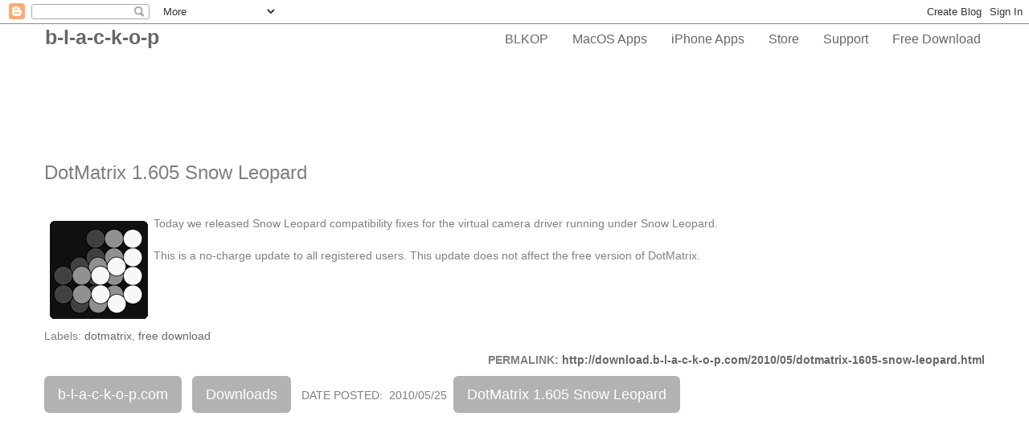

--- FILE ---
content_type: text/html; charset=UTF-8
request_url: https://download.b-l-a-c-k-o-p.com/2010/05/dotmatrix-1605-snow-leopard.html
body_size: 1927
content:
<!doctype html><html>
<head>
    <meta charset="utf-8">
    <meta name="keywords" content="macOS | Free Download | b-l-a-c-k-o-p.com: DotMatrix 1.605 Snow Leopard, Free, Download, Apple, macOS, screencast, Video, Effects, FaceTime, Photo Booth, Zoom, virtual, webcam">
    <meta name="description" content="macOS | Free Download | b-l-a-c-k-o-p.com: DotMatrix 1.605 Snow Leopard">
	<meta name="ROBOTS" content="index,follow" >
    
    <link rel="shortcut icon" type="image/png" href="https://b-l-a-c-k-o-p.com/favicon.png">
    
	<link rel="stylesheet" type="text/css" href="https://b-l-a-c-k-o-p.com/css/bootstrap.css">
	<link rel="stylesheet" type="text/css" href="https://b-l-a-c-k-o-p.com/style.css">
	<link rel="stylesheet" type="text/css" href="https://b-l-a-c-k-o-p.com/css/font-awesome.min.css">
	<link rel="stylesheet" type="text/css" href="https://b-l-a-c-k-o-p.com/css/ionicons.min.css">
	
	<script src="https://b-l-a-c-k-o-p.com/js/jquery-2.1.0.min.js"></script>
	<script src="https://b-l-a-c-k-o-p.com/js/bootstrap.js"></script>
	<script src="https://b-l-a-c-k-o-p.com/js/blocs.min.js"></script>
	<script src="https://b-l-a-c-k-o-p.com/js/lazysizes.min.js" defer></script>

   <title>macOS | Free Download | b-l-a-c-k-o-p.com: DotMatrix 1.605 Snow Leopard</title>
    
<!-- Analytics -->
 
<!-- Analytics END -->
    
<meta name='google-adsense-platform-account' content='ca-host-pub-1556223355139109'/>
<meta name='google-adsense-platform-domain' content='blogspot.com'/>

<!-- data-ad-client=ca-pub-2313356863943484 -->
<!-- --><style type="text/css">@import url(//www.blogger.com/static/v1/v-css/navbar/3334278262-classic.css);
div.b-mobile {display:none;}
</style>

</head>
<body><script type="text/javascript">
    function setAttributeOnload(object, attribute, val) {
      if(window.addEventListener) {
        window.addEventListener('load',
          function(){ object[attribute] = val; }, false);
      } else {
        window.attachEvent('onload', function(){ object[attribute] = val; });
      }
    }
  </script>
<div id="navbar-iframe-container"></div>
<script type="text/javascript" src="https://apis.google.com/js/platform.js"></script>
<script type="text/javascript">
      gapi.load("gapi.iframes:gapi.iframes.style.bubble", function() {
        if (gapi.iframes && gapi.iframes.getContext) {
          gapi.iframes.getContext().openChild({
              url: 'https://www.blogger.com/navbar/7727158513637489120?origin\x3dhttps://download.b-l-a-c-k-o-p.com',
              where: document.getElementById("navbar-iframe-container"),
              id: "navbar-iframe"
          });
        }
      });
    </script>
<!-- Main container -->
<div class="page-container">
    
<!-- bloc-0 -->
<div class="bloc l-bloc bgc-white" id="bloc-0">
	<div class="container bloc-sm">
		<nav class="navbar row">
			<div class="navbar-header">
				<a class="navbar-brand" href="https://b-l-a-c-k-o-p.com/index.html">b-l-a-c-k-o-p</a>
				<button id="nav-toggle" type="button" class="ui-navbar-toggle navbar-toggle" data-toggle="collapse" data-target=".navbar-1">
					<span class="sr-only">Toggle navigation</span><span class="icon-bar"></span><span class="icon-bar"></span><span class="icon-bar"></span>
				</button>
			</div>
			<div class="collapse navbar-collapse navbar-1">
				<ul class="site-navigation nav navbar-nav">
					<li>
						<a href="https://b-l-a-c-k-o-p.com/index.html">BLKOP</a>
					</li>
					<li>
						<a href="https://b-l-a-c-k-o-p.com/products.html">MacOS Apps</a>
					</li>
					<li>
						<a href="https://b-l-a-c-k-o-p.com/products-ios.html">iPhone Apps</a>
					</li>
					<li>
						<a href="https://b-l-a-c-k-o-p.com/store.html">Store</a>
					</li>
					<li>
						<a href="https://b-l-a-c-k-o-p.com/support.html">Support</a>
					</li>
					<li>
						<a href="https://download.b-l-a-c-k-o-p.com/?m=0" id="pl-undefined">Free Download</a>
					</li>
				</ul>
			</div>
		</nav>
	</div>
</div>
<!-- bloc-0 END -->


<!-- bloc-6 -->
<div class="bloc bgc-white l-bloc" id="bloc-6">
	<div class="container bloc-lg">
		<div class="row">
			<div class="col-sm-12">
				<h3 class="mg-lg ">
DotMatrix 1.605 Snow Leopard
				</h3>
<p><div style="clear:both;"></div><A HREF="http://b-l-a-c-k-o-p.com/dmg/BLKOPDOTF_esd.dmg"><img border="0" src="https://lh3.googleusercontent.com/blogger_img_proxy/AEn0k_utni3wwCAmXzfIfkE2dQ54dMGwrsoNfssmm6GS3RK0PNKyh0kBc-WFXSbyXTBjYnMKZ8DQ3D1EIHasvJkLIwQ8rcJ20_LSwS0=s0-d" style="float:left; margin:4px;"></A>Today we released Snow Leopard compatibility fixes for the virtual camera driver running under Snow Leopard.<br /><br />This is a no-charge update to all registered users.  This update does not affect the free version of DotMatrix.<div style="clear:both; padding-bottom:0.25em"></div><p class="blogger-labels">Labels: <a rel='tag' href="http://download.b-l-a-c-k-o-p.com/search/label/dotmatrix">dotmatrix</a>, <a rel='tag' href="http://download.b-l-a-c-k-o-p.com/search/label/free%20download">free download</a></p></p>
<p style="text-align:right;font-weight:bold;">PERMALINK:&nbsp;<a href="http://download.b-l-a-c-k-o-p.com/2010/05/dotmatrix-1605-snow-leopard.html" title="DotMatrix 1.605 Snow Leopard">http://download.b-l-a-c-k-o-p.com/2010/05/dotmatrix-1605-snow-leopard.html</a></p>
<a class="btn btn-d btn-lg " id="blog-post-button-id" title="DotMatrix 1.605 Snow Leopard" href="https://b-l-a-c-k-o-p.com/">b-l-a-c-k-o-p.com</a>&nbsp;
<a class="btn btn-d btn-lg " id="blog-post-button-id" title="DotMatrix 1.605 Snow Leopard" href="https://free.download.mac.b-l-a-c-k-o-p.com/">Downloads</a>&nbsp;
DATE POSTED:&nbsp; 2010/05/25&nbsp;
<a class="btn btn-d btn-lg " id="blog-post-button-id" title="DotMatrix 1.605 Snow Leopard" href="http://download.b-l-a-c-k-o-p.com/2010/05/dotmatrix-1605-snow-leopard.html">DotMatrix 1.605 Snow Leopard</a></p>
			</div>
		</div>
  </div>
</div>



<!-- bloc-7 -->
<div class="bloc bgc-white l-bloc" id="bloc-7">
	<div class="container bloc-lg">
		<div class="row">


				</div>
			</div>
		</div>
	</div>
</div>
<!-- bloc-7 END -->

          
</div>
<!-- Main container END -->
      
<!-- Preloader -->
<div id="page-loading-blocs-notifaction"></div>
<!-- Preloader END -->

</body>
</html>



--- FILE ---
content_type: text/css
request_url: https://b-l-a-c-k-o-p.com/style.css
body_size: 14438
content:
/*-----------------------------------------------------------------------------------
	    BLKOP
        Built with Blocs
-----------------------------------------------------------------------------------*/

body{
	margin:0;
	padding:0;
    background:#FFF;
    overflow-x:hidden;
    -webkit-font-smoothing: antialiased;
    -moz-osx-font-smoothing: grayscale;
}
a,button{transition: all .3s ease-in-out;outline: none!important;} /* Prevent ugly blue glow on chrome and safari */
a:hover{text-decoration: none; cursor:pointer;}

#page-loading-blocs-notifaction{position: fixed;top: 0;bottom: 0;width: 100%;z-index:100000;background:#FFFFFF url("img/pageload-spinner.gif") no-repeat center center;}

/* = Blocs
-------------------------------------------------------------- */

.bloc{
	width:100%;
	clear:both;
	background: 50% 50% no-repeat;
	padding:0 50px;
	-webkit-background-size: cover;
	-moz-background-size: cover;
	-o-background-size: cover;
	background-size: cover;
	position:relative;
}
.bloc .container{
	padding-left:0;
	padding-right:0;
}


/* Sizes */

.bloc-lg{
	padding:100px 50px;
}
.bloc-sm{
	padding:20px 50px;
}


/* Light theme */

.d-bloc .panel,.l-bloc{
	color:rgba(0,0,0,.5);
}
.d-bloc .panel button:hover,.l-bloc button:hover{
	color:rgba(0,0,0,.7);
}
.l-bloc .icon-round,.l-bloc .icon-square,.l-bloc .icon-rounded,.l-bloc .icon-semi-rounded-a,.l-bloc .icon-semi-rounded-b{
	border-color:rgba(0,0,0,.7);
}
.d-bloc .panel .divider-h span,.l-bloc .divider-h span{
	border-color:rgba(0,0,0,.1);
}
.d-bloc .panel .a-btn,.l-bloc .a-btn,.l-bloc .navbar a,.l-bloc .navbar-brand,.l-bloc a .icon-sm, .l-bloc a .icon-md, .l-bloc a .icon-lg, .l-bloc a .icon-xl, .l-bloc h1 a, .l-bloc h2 a, .l-bloc h3 a, .l-bloc h4 a, .l-bloc h5 a, .l-bloc h6 a, .l-bloc p a{
	color:rgba(0,0,0,.6);
}
.d-bloc .panel .a-btn:hover,.l-bloc .a-btn:hover,.l-bloc .navbar a:hover, .l-bloc .navbar-brand:hover, .l-bloc a:hover .icon-sm, .l-bloc a:hover .icon-md, .l-bloc a:hover .icon-lg, .l-bloc a:hover .icon-xl, .l-bloc h1 a:hover, .l-bloc h2 a:hover, .l-bloc h3 a:hover, .l-bloc h4 a:hover, .l-bloc h5 a:hover, .l-bloc h6 a:hover, .l-bloc p a:hover{
	color:rgba(0,0,0,1);
}
.l-bloc .navbar-toggle .icon-bar{
	color:rgba(0,0,0,.6);
}
.d-bloc .panel .btn-wire,.d-bloc .panel .btn-wire:hover,.l-bloc .btn-wire,.l-bloc .btn-wire:hover{
	color:rgba(0,0,0,.7);
	border-color:rgba(0,0,0,.3);
}

/* Row Margin Offsets */

.voffset{
	margin-top:30px;
}

/* Bloc text custom styling */

#bloc-1 h2{
	font-size: 48px;
	line-height: 48px;
}
#bloc-1 h3{
	font-size: 48px;
}
#bloc-1 p{
	font-size: 18px;
}

/* = NavBar
-------------------------------------------------------------- */

.navbar{
	margin-bottom: 0;
	z-index:1;
}
.navbar-brand{
	height:auto;
	padding:3px 15px;
	font-size:25px;
	font-weight:normal;
	font-weight:600;
	line-height:44px;
}
.navbar-brand img{
	max-height: 200px;
	margin: 0 5px 0 0;
	display:inline;
}
.navbar-brand img[src$=svg]{
	min-width:100px;
}
.nav-center .navbar-brand img{
	margin:0;
}
.navbar .nav{
	padding-top: 2px;
	margin-right: -16px;
	float:right;
	z-index:1;
}
.nav > li{
	float:left;
	margin-top:4px;
	font-size:16px;
}
.navbar-nav .open .dropdown-menu > li > a{
	text-align: inherit;
}
.nav > li a:hover, .nav > li a:focus{
	background:transparent;
}
.navbar-toggle{
	margin: 10px 10px 0 0;
	border: 0px;
}
.navbar-toggle:hover{
	background:transparent!important;
}
.navbar-toggle .icon-bar{
	background-color: rgba(0,0,0,.5);
	width: 26px;
}
 /* Inverted navbar */

.nav-invert .navbar .nav{
	float:left;
}
.nav-invert .navbar-header, .nav-invert .navbar-brand{
	float:right;
	position:relative;
	z-index:2;
}
@media (min-width: 768px){
	.site-navigation{
		position:absolute;
		top:50%;
		right:20px;
		transform:translate(0, -50%);
		-webkit-transform:translateY(-50%);
	}
	.nav > li .dropdown-menu a,.nav > li .dropdown-menu a:hover{
		color:#484848;
	}
	.nav-invert .site-navigation{
		left:0;
		right:0;
	}
	.nav-center{
		text-align:center;
	}
	.nav-center .navbar-header{
		width:100%;
	}
	.nav-center .navbar-header, .nav-center .navbar-brand, .nav-center .nav > li{
		float: none;
		display:inline-block;
	}
	.nav-center .site-navigation{
		position:relative;
		width:100%;
		right:0;
		margin-right:0px;
		margin-top:20px;
	}
.nav-center.mini-nav .navbar-toggle{
	float:none;
	margin: 10px auto 0;
	}
}
.nav > li > .dropdown a{
	background: none!important;
	display: block;
	padding: 14px 15px;
}

nav .caret{
	margin: 0 5px;
}
/* Dropdown Menus SubMenu */
	.dropdown-menu .dropdown-menu{
	top:-8px;
	left:100%;
}
.dropdown-menu .dropmenu-flow-right{
	top:100%;
	left:0;
	margin-left: -1px;
	border-top-left-radius: 0;
	border-top-right-radius: 0;
}
.dropdown-menu .dropdown span{
	border: 4px solid black;
	border-top-color:transparent;
	border-right-color:transparent;
	border-bottom-color:transparent;
	margin: 6px -5px 0 0!important;
	float: right;
}

/* = Bric adjustment margins
-------------------------------------------------------------- */

.mg-sm{
	margin-top:10px;
	margin-bottom:5px;
}
.mg-md{
	margin-top:10px;
	margin-bottom:20px;
}
.mg-lg{
	margin-top:10px;
	margin-bottom:40px;
}

/* = Buttons
-------------------------------------------------------------- */

.btn{
	margin: 0 5px 5px 0;
}
.btn.pull-right{
	margin: 0 0 5px 5px;
}
.btn-d,.btn-d:hover,.btn-d:focus{
	color:#FFF;
	background:rgba(0,0,0,.3);
}

/* Prevent ugly blue glow on chrome and safari */
button{
	outline: none!important;
}


/* = Icons
-------------------------------------------------------------- */
.icon-lg{
	font-size:60px!important;
}


/* = Text & Icon Styles
-------------------------------------------------------------- */
.pressed-t{
	text-shadow:0 1px 0 #FFF;
}


.panel-sq, .panel-sq .panel-heading, .panel-sq .panel-footer{
	border-radius:0;
}
.panel-rd{
	border-radius:30px;
}
.panel-rd .panel-heading{
	border-radius:29px 29px 0 0;
}
.panel-rd .panel-footer{
	border-radius:0 0 29px 29px;
}



/* = iPhone 5 Devices
-------------------------------------------------------------- */

.blocsapp-device-iphone5{
	background-size: 384px 803px;
	background-repeat: no-repeat;
	padding-top:120px;
	display: block;
	width:384px;
	height:803px;
	margin: 0 auto;
}
.blocsapp-device-iphone5 img{
	width: 320px;
	height: 568px;
	margin: 0 auto;
}
.blocsapp-device-iphone5 .embed-responsive{
	padding-bottom: 149.25%;
	width: 83%;
	right: -8.7%;
}
.blocsapp-device-iphone5.iphone-white{
	background-image:url("img/Apple-iPhone-5c-White.png");
}
/* = iPad Devices
-------------------------------------------------------------- */

.blocsapp-device-ipad{
	background-repeat:no-repeat;
	background-size:contain;
	background-position:center;
	display: block;
	width:100%;
	height:auto;
	padding: 13.4%;
}
.blocsapp-device-ipad img{
	width:100%;
	height:auto;
	margin: 0 auto;
}
.blocsapp-device-ipad .embed-responsive{
	padding-bottom: 140%;
	width: 104.9%;
	left: -2.3%;
}
.blocsapp-device-ipad.ipad-space-grey{
	background-image:url("img/Apple-iPad-Air-2-Space-Gray.png");
}
/* = iMac Device
-------------------------------------------------------------- */

.blocsapp-device-imac{
	background-repeat:no-repeat;
	background-size:contain;
	background-position:center;
	display: block;
	width:100%;
	height:auto;
	padding: 4% 8.5% 23.7%;
	background-image:url("img/Apple-iMac.png");
}
.blocsapp-device-imac img{
	width:100%;
	height:auto;
	margin: 0 auto;
}
.blocsapp-device-imac .embed-responsive{
	padding-bottom: 56.25%;
}
/* = MacBook Devices
-------------------------------------------------------------- */

.blocsapp-device-mb{
	background-repeat:no-repeat;
	background-size:contain;
	background-position:center;
	display: block;
	width:100%;
	height:auto;
	padding: 3.6% 15% 7.5%;
}
.blocsapp-device-mb img{
	width:100%;
	height:auto;
	margin: 0 auto;
}
.blocsapp-device-mb .embed-responsive{
	padding-bottom: 65%;
	width: 103.1%;
	left: -1.5%;
}
/* = MacBook Space Grey
-------------------------------------------------------------- */

.mb-space-grey{
	background-image:url("img/Apple-Macbook-Space-Grey.png");
}

/* = Custom Styling
-------------------------------------------------------------- */

h1,h2,h3,h4,h5,h6,p,label,.btn,a{
	font-family:"Helvetica";
}
.container{
	max-width:1170px;
}
.mb-bloc-text-vc{
	font-size:50px;
}
.imac-bloc-text-vc{
	font-size:50px;
	margin-top:5%;
}
.device-bloc-text-vc{
	font-size:50px;
	margin-top:50%;
}
.blocs-mobile-signup-text{
	font-size:33px;
}
.blocs-personal-panel{
	max-width:400px;
	min-height:400px;
	padding:40px 10px 40px 10px;
	text-align:center;
	border-radius:6px 6px 6px 6px;
	border-width:0px 0px 0px 0px;
}
.blocs-panel-avatar{
	max-width:100px;
	margin-bottom:20px;
}
.blocs-personal-panel pmargin-bottom:20px;
}
.blocs-social-list-v{
	max-width:220px;
	margin:0 auto!important;
}
.blocs-social-list-v li{
	min-width:30px;
}

/* = Colour
-------------------------------------------------------------- */

/* Background colour styles */

.bgc-white{
	background-color:#ffffff;
}

/* Bloc image backgrounds */





/* = Mobile adjustments 
-------------------------------------------------------------- */
@media (max-width: 1024px)
{
    .bloc{
        padding-left: 20px; 
        padding-right: 20px;  
    }
    .bloc.full-width-bloc, .bloc-tile-2.full-width-bloc .container, .bloc-tile-3.full-width-bloc .container, .bloc-tile-4.full-width-bloc .container{
        padding-left: 0; 
        padding-right: 0;  
    }
}
@media (max-width: 992px) and (min-width: 768px)
{
    .navbar .nav{
		max-width:80%
    }
	.nav-center.navbar .nav{
		max-width:100%
    }
}
@media only screen and (min-device-width : 768px) and (max-device-width : 1024px) and (orientation : landscape) {.b-parallax{background-attachment:scroll;}}
@media only screen and (min-device-width: 1024px) and (max-device-width: 1366px) and (-webkit-min-device-pixel-ratio: 1.5) {.b-parallax{background-attachment:scroll;}}
@media (max-width: 991px)
{
    .container{width:100%;}
    .b-parallax{background-attachment:scroll;}
    .page-container, #hero-bloc{overflow-x: hidden;position: relative;} /* Prevent unwanted side scroll on mobile */
    .bloc{padding-left: constant(safe-area-inset-left);padding-right: constant(safe-area-inset-right);} /* iPhone X Notch Support*/
    .bloc-group, .bloc-group .bloc{display:block;width:100%;}
    .bloc-fill-screen .fill-bloc-top-edge, .bloc-fill-screen .fill-bloc-bottom-edge{padding:0 20px;padding-left: constant(safe-area-inset-left);padding-right: constant(safe-area-inset-right);}
}
@media (max-width: 767px)
{
    .page-container{
        overflow-x: hidden;
        position:relative;
    }
    h1,h2,h3,h4,h5,h6,p,#disqus_thread{
        padding-left:10px!important; 
        padding-right:10px!important; 
    }
    .b-parallax{
        background-attachment:scroll;
    }
    .navbar .nav{
        padding-top: 0;
        border-top:1px solid rgba(0,0,0,.2);
        float:none!important;
    }
    .navbar.row{
        margin-left: 0;
        margin-right: 0;
    }
    .site-navigation{
	   position:inherit;
	   transform:none;
	   -webkit-transform:none;
	   -ms-transform:none;
    }  
    .nav > li{
        margin-top: 0;
        border-bottom:1px solid rgba(0,0,0,.1);
        background:rgba(0,0,0,.05);
        text-align: left;
        padding-left:15px;
        width:100%;
    }
    .nav > li:hover{
        background:rgba(0,0,0,.08);
    }
    .dropdown .dropdown a .caret{   
        float: none;
        margin: 5px 0 0 10px!important;
        border: 4px solid black;
        border-bottom-color: transparent;
        border-right-color: transparent;
        border-left-color: transparent;
    }
    
    #hero-bloc .navbar .nav{
        background:rgba(0,0,0,.8);
    }
    #hero-bloc .navbar .nav a{
        color:rgba(255,255,255,.6);
    }
    .hero{
        padding:50px 0;
    }
    .hero-nav{
        left:-1px;
        right:-1px;
    }
    .navbar-collapse{
        padding:0;
        overflow-x: hidden;
        -webkit-box-shadow: none;
        box-shadow: none;
    }
    .navbar-brand img{
        max-height: 40px;
        width:auto;   
    }
    .nav-invert .navbar-header{
        float: none;
        width:100%;
    }
    .nav-invert .navbar-toggle{
        float:left; 
        margin-left:10px;
    }
    .bloc{
        padding-left: 0; 
        padding-right: 0;
    }
    .bloc-xxl,.bloc-xl,.bloc-lg{
        padding: 40px 0;
    }
    .bloc-sm,.bloc-md{
        padding-left: 0; 
        padding-right: 0;
    }
    .bloc-tile-2 .container, .bloc-tile-3 .container, .bloc-tile-4 .container, .bloc-fill-screen .fill-bloc-top-edge, .bloc-fill-screen .fill-bloc-bottom-edge{
        padding-left:0;padding-right:0;
    }
    .a-block{
        padding:0 10px;
    }
    .btn-dwn{
       display:none; 
    }
    .voffset{
        margin-top:5px;
    }
    .voffset-md{
        margin-top:20px;
    }
    .voffset-lg{
        margin-top:30px;
    }
    form{
        padding:5px;
    }
    .close-lightbox{
        display:inline-block;
    }
    .blocsapp-device-iphone5{
	   background-size: 216px 425px;
	   padding-top:60px;
	   width:216px;
	   height:425px;
    }
    .blocsapp-device-iphone5 img{
	   width: 180px;
	   height: 320px;
    }
}

@media (max-width: 400px)
{    
    .bloc{
        padding-left: 0; 
        padding-right: 0;
    }
}

@media (max-width: 991px){
	 div[class^="col-"], div[class*=" col-"]{
	margin-top: 30px;
	margin-bottom: 30px;
}
.full-width-bloc div[class^="col-"], .full-width-bloc div[class*=" col-"]{
	margin-top: 0;
	margin-bottom: 0;
}
}
/* Drop Down Navigation */
@media (min-width: 767px) and (max-width: 991px){
	
.mini-nav .special-dropdown-nav .site-navigation{
	display: block;
	position: absolute;
	top: 80%;
	z-index: 1000;
	float: left;
	min-width: 160px;
	padding: 5px 0;
	margin: 2px 0 0;
	font-size: 14px;
	text-align: left;
	list-style: none;
	background-color: #fff;
	-webkit-background-clip: padding-box;
	background-clip: padding-box;
	border: 1px solid #ccc;
	border: 1px solid rgba(0,0,0,.15);
	border-radius: 4px;
	-webkit-box-shadow: 0 6px 12px rgba(0,0,0,.175);
	box-shadow: 0 6px 12px rgba(0,0,0,.175);
}
.mini-nav .special-dropdown-nav .site-navigation li{
	width:100%;
}
.special-dropdown-nav.collapsing{
	transition: height 0.001s;
}
.mini-nav .special-dropdown-nav .site-navigation li a{
	color: rgba(0,0,0,.6)!important;
}
 }
@media (max-width: 767px){
	.blocs-mobile-signup-text{
	text-align:center;
}
 }



--- FILE ---
content_type: application/javascript
request_url: https://b-l-a-c-k-o-p.com/js/blocs.min.js
body_size: 10347
content:
// Blocs.js Minified
function setUpSpecialNavs(){$(".navbar-toggle").click(function(t){var e=$(this).closest("nav"),i=e.find("ul.site-navigation"),a=i.clone();if(i.parent().hasClass("nav-special"))if(t.stopPropagation(),$(this).hasClass("selected-nav"))$(".blocsapp-special-menu blocsnav").removeClass("open"),$(".selected-nav").removeClass("selected-nav"),setTimeout(function(){$(".blocsapp-special-menu").remove(),$("body").removeClass("lock-scroll"),$(".selected-nav").removeClass("selected-nav")},300);else{$(this).addClass("selected-nav");var o=e.attr("class").replace("navbar","").replace("row",""),l=i.parent().attr("class").replace("navbar-collapse","").replace("collapse","");($(".content-tint").length=-1)&&$("body").append('<div class="content-tint"></div>'),a.insertBefore(".page-container").wrap('<div class="blocsapp-special-menu '+o+'"><blocsnav class="'+l+'">'),$("blocsnav").prepend('<a class="close-special-menu animated fadeIn" style="animation-delay:0.5s;"><div class="close-icon"></div></a>'),function(){var t="fadeInRight",e=0,i=60;$(".blocsapp-special-menu blocsnav").hasClass("fullscreen-nav")?(t="fadeIn",i=100):$(".blocsapp-special-menu").hasClass("nav-invert")&&(t="fadeInLeft");$(".blocsapp-special-menu blocsnav li").each(function(){$(this).parent().hasClass("dropdown-menu")?$(this).addClass("animated fadeIn"):(e+=i,$(this).attr("style","animation-delay:"+e+"ms").addClass("animated "+t))})}(),setTimeout(function(){$(".blocsapp-special-menu blocsnav").addClass("open"),$(".content-tint").addClass("on"),$("body").addClass("lock-scroll")},10)}}),$("body").on("mousedown touchstart",".content-tint, .close-special-menu",function(t){$(".content-tint").removeClass("on"),$(".selected-nav").click(),setTimeout(function(){$(".content-tint").remove()},10)}).on("click",".blocsapp-special-menu a",function(t){$(t.target).closest(".dropdown-toggle").length||$(".close-special-menu").mousedown()})}function extraNavFuncs(){$(".site-navigation a").click(function(t){$(t.target).closest(".dropdown-toggle").length||$(".navbar-collapse").collapse("hide")}),$("a.dropdown-toggle").click(function(t){$(this).parent().addClass("target-open-menu"),$(this).closest(".dropdown-menu").find(".dropdown.open").each(function(t){$(this).hasClass("target-open-menu")||$(this).removeClass("open")}),$(".target-open-menu").removeClass("target-open-menu")})}function setFillScreenBlocHeight(){$(".bloc-fill-screen").each(function(t){var e=$(this);window.fillBodyHeight=0,$(this).find(".container").each(function(t){fillPadding=2*parseInt($(this).css("padding-top")),e.hasClass("bloc-group")?fillBodyHeight=fillPadding+$(this).outerHeight()+50:fillBodyHeight=fillBodyHeight+fillPadding+$(this).outerHeight()+50}),$(this).css("height",getFillHeight()+"px")})}function getFillHeight(){var t=$(window).height();return t<fillBodyHeight&&(t=fillBodyHeight+100),t}function scrollToTarget(t){1==t?t=0:2==t?t=$(document).height():(t=$(t).offset().top,$(".sticky-nav").length&&(t-=$(".sticky-nav .navbar-header").height())),$("html,body").animate({scrollTop:t},"slow"),$(".navbar-collapse").collapse("hide")}function animateWhenVisible(){hideAll(),inViewCheck(),$(window).scroll(function(){inViewCheck(),scrollToTopView(),stickyNavToggle()})}function setUpDropdownSubs(){$("ul.dropdown-menu [data-toggle=dropdown]").on("click",function(t){t.preventDefault(),t.stopPropagation(),$(this).parent().siblings().removeClass("open"),$(this).parent().toggleClass("open");var e=$(this).parent().children(".dropdown-menu");e.offset().left+e.width()>$(window).width()&&e.addClass("dropmenu-flow-right")})}function stickyNavToggle(){var t=0,e="sticky";if($(".sticky-nav").hasClass("fill-bloc-top-edge")){var i=$(".fill-bloc-top-edge.sticky-nav").parent().css("background-color");"rgba(0, 0, 0, 0)"==i&&(i="#FFFFFF"),$(".sticky-nav").css("background",i),t=$(".sticky-nav").height(),e="sticky animated fadeInDown"}$(window).scrollTop()>t?($(".sticky-nav").addClass(e),"sticky"==e&&$(".page-container").css("padding-top",$(".sticky-nav").height())):($(".sticky-nav").removeClass(e).removeAttr("style"),$(".page-container").removeAttr("style"))}function hideAll(){$(".animated").each(function(t){$(this).closest(".hero").length||$(this).removeClass("animated").addClass("hideMe")})}function inViewCheck(){$($(".hideMe").get().reverse()).each(function(t){var e=jQuery(this),i=e.offset().top+e.height(),a=$(window).scrollTop()+$(window).height();if(e.height()>$(window).height()&&(i=e.offset().top),i<a){var o=e.attr("class").replace("hideMe","animated");e.css("visibility","hidden").removeAttr("class"),setTimeout(function(){e.attr("class",o).css("visibility","visible")},.01)}})}function scrollToTopView(){$(window).scrollTop()>$(window).height()/3?$(".scrollToTop").hasClass("showScrollTop")||$(".scrollToTop").addClass("showScrollTop"):$(".scrollToTop").removeClass("showScrollTop")}function setUpVisibilityToggle(){$(document).on("click","[data-toggle-visibility]",function(t){t.preventDefault();var e=$(this).attr("data-toggle-visibility");if(-1!=e.indexOf(",")){var i=e.split(",");$.each(i,function(t){a($("#"+i[t]))})}else a($("#"+e));function a(t){t.is("img")?t.toggle():t.slideToggle()}})}function setUpLightBox(){window.targetLightbox,$(document).on("click","[data-lightbox]",function(t){t.preventDefault(),targetLightbox=$(this);var e=targetLightbox.attr("data-lightbox"),i=targetLightbox.attr("data-autoplay"),a='<p class="lightbox-caption">'+targetLightbox.attr("data-caption")+"</p>",o="no-gallery-set",l=targetLightbox.attr("data-frame");targetLightbox.attr("data-gallery-id")&&(o=targetLightbox.attr("data-gallery-id")),targetLightbox.attr("data-caption")||(a="");var n="";1==i&&(n="autoplay");var s=$('<div id="lightbox-modal" class="modal fade"><div class="modal-dialog"><div class="modal-content '+l+' blocs-lb-container"><button id="blocs-lightbox-close-btn" type="button" class="close-lightbox" data-dismiss="modal" aria-label="Close"><span aria-hidden="true">&times;</span></button><div class="modal-body"><a href="#" class="prev-lightbox" aria-label="prev"><span class="fa fa-chevron-left"></span></a><a href="#" class="next-lightbox" aria-label="next"><span class="fa fa-chevron-right"></span></a><img id="lightbox-image" class="img-responsive" src="'+e+'"><div id="lightbox-video-container" class="embed-responsive embed-responsive-16by9"><video controls '+n+' class="embed-responsive-item"><source id="lightbox-video" src="'+e+'" type="video/mp4"></video></div>'+a+"</div></div></div></div>");$("body").append(s),"fullscreen-lb"==l&&($("#lightbox-modal").addClass("fullscreen-modal").append('<a class="close-full-screen-modal animated fadeIn" style="animation-delay:0.5s;" onclick="$(\'#lightbox-modal\').modal(\'hide\');"><div class="close-icon"></div></a>'),$("#blocs-lightbox-close-btn").remove()),".mp4"==e.substring(e.length-4)?($("#lightbox-image, .lightbox-caption").hide(),$("#lightbox-video-container").show()):($("#lightbox-image,.lightbox-caption").show(),$("#lightbox-video-container").hide()),$("#lightbox-modal").modal("show"),"no-gallery-set"==o?(0==$("a[data-lightbox]").index(targetLightbox)&&$(".prev-lightbox").hide(),$("a[data-lightbox]").index(targetLightbox)==$("a[data-lightbox]").length-1&&$(".next-lightbox").hide()):(0==$('a[data-gallery-id="'+o+'"]').index(targetLightbox)&&$(".prev-lightbox").hide(),$('a[data-gallery-id="'+o+'"]').index(targetLightbox)==$('a[data-gallery-id="'+o+'"]').length-1&&$(".next-lightbox").hide()),addLightBoxSwipeSupport()}).on("hidden.bs.modal","#lightbox-modal",function(){$("#lightbox-modal").remove()}),$(document).on("click",".next-lightbox, .prev-lightbox",function(t){t.preventDefault();var e="no-gallery-set",i=$("a[data-lightbox]").index(targetLightbox),a=$("a[data-lightbox]").eq(i+1);targetLightbox.attr("data-gallery-id")&&(e=targetLightbox.attr("data-gallery-id"),i=$('a[data-gallery-id="'+e+'"]').index(targetLightbox),a=$('a[data-gallery-id="'+e+'"]').eq(i+1)),$(this).hasClass("prev-lightbox")&&(a=$('a[data-gallery-id="'+e+'"]').eq(i-1),"no-gallery-set"==e&&(a=$("a[data-lightbox]").eq(i-1)));var o=a.attr("data-lightbox");if(".mp4"==o.substring(o.length-4)){var l="";1==a.attr("data-autoplay")&&(l="autoplay"),$("#lightbox-image, .lightbox-caption").hide(),$("#lightbox-video-container").show().html("<video controls "+l+' class="embed-responsive-item"><source id="lightbox-video" src="'+o+'" type="video/mp4"></video>')}else $("#lightbox-image").attr("src",o).show(),$(".lightbox-caption").html(a.attr("data-caption")).show(),$("#lightbox-video-container").hide();targetLightbox=a,$(".next-lightbox, .prev-lightbox").hide(),"no-gallery-set"==e?($("a[data-lightbox]").index(a)!=$("a[data-lightbox]").length-1&&$(".next-lightbox").show(),$("a[data-lightbox]").index(a)>0&&$(".prev-lightbox").show()):($('a[data-gallery-id="'+e+'"]').index(a)!=$('a[data-gallery-id="'+e+'"]').length-1&&$(".next-lightbox").show(),$('a[data-gallery-id="'+e+'"]').index(a)>0&&$(".prev-lightbox").show())})}function addSwipeSupport(){$(".carousel-inner").length&&$(".carousel-inner").swipe({swipeLeft:function(t,e,i,a,o){$(this).parent().carousel("next")},swipeRight:function(){$(this).parent().carousel("prev")},threshold:0})}function addKeyBoardSupport(){$(window).keydown(function(t){37==t.which?$(".prev-lightbox").is(":visible")&&$(".prev-lightbox").click():39==t.which&&$(".next-lightbox").is(":visible")&&$(".next-lightbox").click()})}function addLightBoxSwipeSupport(){$("#lightbox-image").length&&$("#lightbox-image").swipe({swipeLeft:function(t,e,i,a,o){$(".next-lightbox").is(":visible")&&$(".next-lightbox").click()},swipeRight:function(){$(".prev-lightbox").is(":visible")&&$(".prev-lightbox").click()},threshold:0})}$(document).ready(function(){$("#scroll-hero").click(function(t){t.preventDefault(),$("html,body").animate({scrollTop:$("#scroll-hero").closest(".bloc").height()},"slow")}),extraNavFuncs(),setUpSpecialNavs(),setUpDropdownSubs(),setUpLightBox(),setUpVisibilityToggle(),addSwipeSupport(),addKeyBoardSupport(),-1!=navigator.userAgent.indexOf("Safari")&&-1==navigator.userAgent.indexOf("Chrome")&&$("#page-loading-blocs-notifaction").remove()}),$(window).load(function(){setFillScreenBlocHeight(),animateWhenVisible(),$("#page-loading-blocs-notifaction").remove()}).resize(function(){setFillScreenBlocHeight()}),$(function(){$('[data-toggle="tooltip"]').tooltip()});